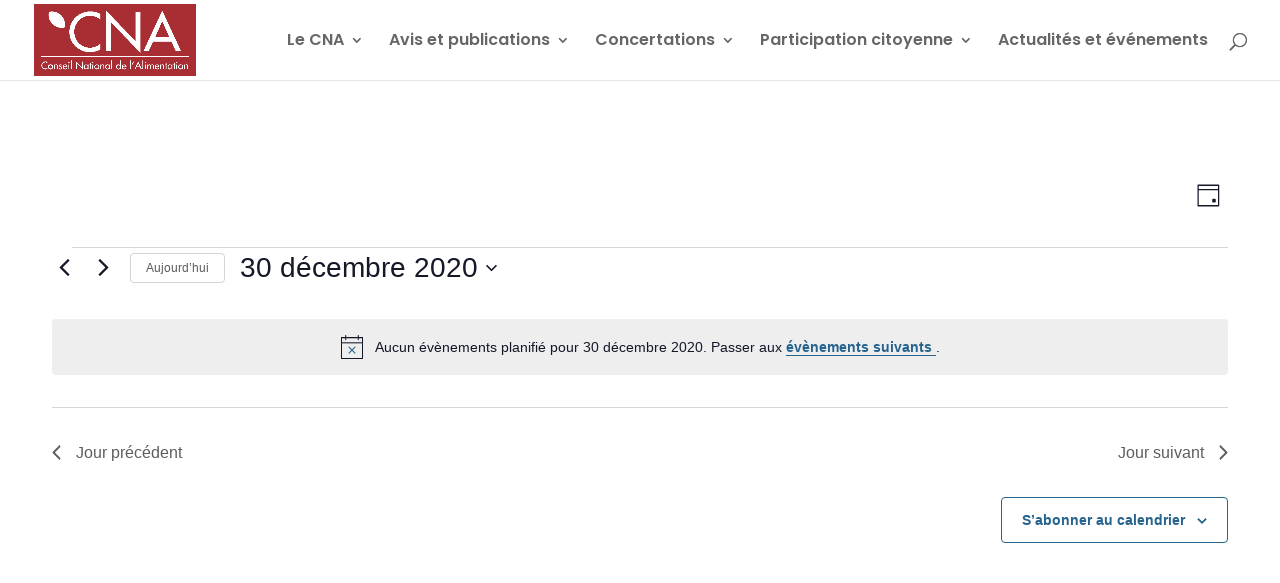

--- FILE ---
content_type: text/css
request_url: https://cna-alimentation.fr/wp-content/et-cache/global/et-divi-customizer-global.min.css?ver=1768997350
body_size: 1268
content:
#menu-suivez-nous li,#menu-concertations{width:100%}.concertation2:target{color:#000}li a.mPS2id-highlight{border-bottom:1px solid #fff}.et_pb_widget_area ul{list-style:disc!important}#menu-login-menu li a{text-align:center;text-decoration:none;color:#94CFF8!important;font-size:18px}.logo-footer ul{display:flex;flex-direction:row;justify-content:center;align-items:flex-start}.logo-footer ul li{padding:0 10px;list-style:none}.logo-footer img{background-color:#fff;padding:5px;height:95px;width:150px}.logo-footer img:last-child{padding:0}.et_pb_social_media_follow_0_tb_footer li.et_pb_social_icon a.icon::before{color:#FFFFFF}.widget_nav_menu{padding:20px}.et_pb_widget li a{color:#fff}.et_pb_widget li a:hover,.et_pb_widget li a:active{color:#000!important}body .et_pb_bg_layout_light.et_pb_button:hover,body .et_pb_bg_layout_light .et_pb_button:hover,body .et_pb_button:hover{border-radius:50px}.et_pb_bg_layout_light .et_pb_widget li a{color:#fff}#et-top-navigation .et-cart-info{display:none}.caf-post-layout4 .caf-meta-content-cats li a{background:#fff}.data-target-div1 .caf-post-layout4 .caf-post-title h2,.data-target-div1 .caf-post-layout4 .caf-post-title h2 a{color:#27648D;font-family:inherit;text-transform:none;font-size:16px}.data-target-div1 .caf-post-layout4 .caf-content{color:#000;font-family:inherit;font-size:1em;line-height:1.2em}a.small-button.smallblue,a.big-button.biglightblue,a.small-button.smalllightblue,a.smalllightblue{color:#27648D!important;border-width:0px!important;border-radius:0px;letter-spacing:2px;font-size:15px;font-weight:600!important;text-transform:uppercase!important;background-color:#B7D3EB!important;background-image:none!important}#logo{max-height:80%}.caf-post-layout4 a.caf-read-more{box-shadow:none;text-decoration:none;border:0;padding:3px 12px;display:inline-block;font-size:15px;margin-bottom:5px;color:#000;background:#B7D3EB;font-family:Open Sans,Arial,sans-serif}.data-target-div1 .caf-post-layout4 a.caf-read-more{border-color:#27648d;color:#27648d}.data-target-div1 .caf-post-layout4 a.caf-read-more:hover{border-color:#27648d;color:#000}.caf-post-layout4 .caf-featured-img-box{display:block;width:150px;height:150px;background-size:contain;background-repeat:no-repeat;background-position:center!important;-webkit-box-shadow:none;-moz-box-shadow:none;box-shadow:none;border:0}.caf-post-layout4 .caf-post-title{padding:0}@media screen and (min-width:812px){.wpdmpro img{max-width:40%;float:left}.wpdmpro .entry-content{float:left;width:50%;margin-left:30px}}div#caf-filter-layout3 h2{background:#fff;color:#000;padding:10px 10px;font-size:20px}.w3eden .wpdm_icon{box-shadow:none;min-width:24px;max-width:24px;width:24px}#left-area ul.pagination,.entry-content ul.pagination{list-style-type:none}.data-target-div1 .caf-post-layout4 .caf-content{color:#000;font-family:inherit;font-size:1em}.caf-post-layout4 .caf-meta-content-cats{display:none}body #page-container .et_pb_section .et_pb_button_1::after,.sp-pcp-post .sp-pcp-post-content .sp-pcp-readmore::after{line-height:inherit;font-size:inherit!important;margin-left:-1em;left:auto;font-family:ETmodules!important;font-weight:400!important}.et_pb_blurb_container{border-left:1px solid}a:hover{text-decoration:underline}a.wpdm-download-link.btn.btn-primary{border-radius:0;color:#fff!important}.tribe-events-widget .tribe-events-widget-events-list__event-datetime-wrapper{display:none}.tribe-common .tribe-common-h7{line-height:1.0em!important}.et_pb_newsletter_form .input,.et_pb_newsletter_form input[type="password"],.et_pb_newsletter_form input[type="text"],.et_pb_newsletter_form p.et_pb_newsletter_field input[type="text"],.et_pb_newsletter_form p.et_pb_newsletter_field textarea,.et_pb_newsletter_form select,.et_pb_newsletter_form textarea{-webkit-appearance:none;padding:14px 4%!important;font-size:16px;color:#666;background-color:#fff;width:90%;font-weight:400;border-width:0;border-radius:3px;margin: 0 auto}.mc4wp-alert p{color:#fff!important}#top-menu a{color:rgba(0,0,0,0.6);text-decoration:none;display:block;position:relative;-webkit-transition:opacity 0.4s ease-in-out,background-color 0.4s ease-in-out;transition:opacity 0.4s ease-in-out,background-color 0.4s ease-in-out}.et_header_style_left #et-top-navigation nav>ul>li>a{padding-bottom:33px;font-size:16px}.mobile_menu_bar:before,.mobile_menu_bar:after,#top-menu li.current-menu-ancestor>a,#top-menu li.current-menu-item>a{color:#27648D}.nav li ul{border-top:3px solid #27648D}.et_pb_newsletter_form input.et_pb_button{color:#fff}.et_pb_newsletter_form input.et_pb_button:hover{border:2px solid transparent;padding:.3em .7em .3em .7em}@media screen and (min-width:812px){.wpdmpro img{max-width:40%;float:left;margin-bottom:5em}}.wpdmpro .entry-content{float:left}